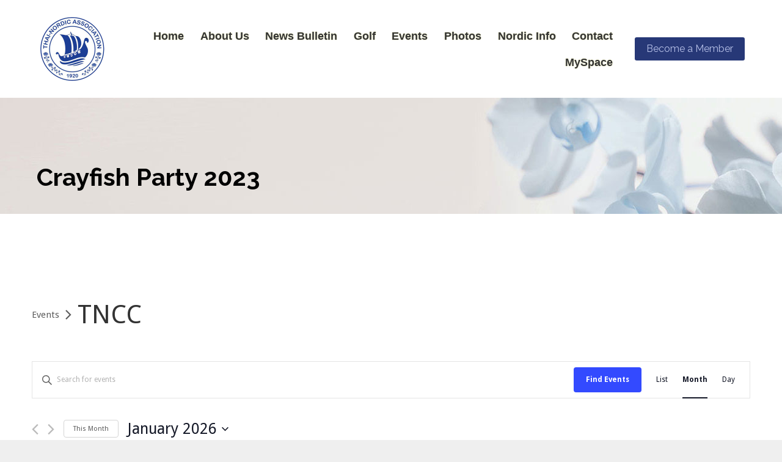

--- FILE ---
content_type: text/css
request_url: https://tna.or.th/wp-content/uploads/layerslider.custom.css?ver=6.1.6
body_size: -28
content:
/*
	You can type here custom CSS code, which will be loaded both on your admin and front-end pages.
	Please make sure to not override layout properties (positions and sizes), as they can interfere
	with the sliders built-in responsive functionality. Here are few example targets to help you get started:
*/

.ls-container { /* Slider container */

}

.ls-layers { /* Layers wrapper */ 

}

.ls-3d-box div { /* Sides of 3D transition objects */ 

}
.ls-v6 .ls-nav-prev { background: rgba(0,0,0,.2); border-radius: 0 !important; padding: 10px 5px !important; }
.ls-v6 .ls-nav-next { background: rgba(0,0,0,.2); border-radius: 0 !important; padding: 10px 5px !important; }

--- FILE ---
content_type: text/css
request_url: https://tna.or.th/wp-content/plugins/event-tickets/src/resources/css/tickets-v1.min.css?ver=5.5.9.1
body_size: 6829
content:
.accordion-header{background:none;border:0;box-sizing:border-box;color:inherit;cursor:pointer;font-size:12px;font-weight:700;padding:10px 20px;position:relative;text-align:left;width:100%}.accordion-header:before{background-color:#000;border-radius:100%;box-sizing:border-box;color:#fff;content:"\f132";font-family:dashicons;font-size:10px;font-weight:400;height:14px;left:0;line-height:17px;padding:0;padding-right:1px;position:absolute;text-align:center;top:12px;width:15px}.accordion-header:after{border-bottom:1px solid #ddd;content:"";position:absolute;right:0;top:50%;transform:translateY(-50%);width:80%}.accordion-header.is-active:before{content:"\f460";line-height:15px}.accordion-header:focus{outline:1px solid #5b9dd9}.accordion-header:hover{background:none}.tribe-tickets-editor-history:after{width:calc(100% - 80px)}.tribe_attendee_meta:after{width:calc(100% - 170px)}.tribe_advanced_meta:after{width:calc(100% - 105px)}.accordion-label:focus{outline:none}.accordion-content{display:none}.ticket_panel .accordion-content{margin:1em 0 2em}.accordion-content.is-active{display:block}.tribe-common-c-loader.tribe-tickets-loader__modal,.tribe-common-c-loader.tribe-tickets-loader__tickets-block{align-items:center;background:var(--tec-color-background-transparent);display:flex;height:100%;justify-content:center;left:0;padding:0;position:absolute;top:0;width:100%;z-index:var(--tec-z-index-spinner-container)}.tribe-common-c-loader.tribe-tickets-loader__modal{height:100vh;position:fixed;width:100vw}.event-tickets .tribe-common-c-loader{align-items:center;background:var(--tec-color-background-transparent);display:flex;height:100%;justify-content:center;left:0;padding:0;position:absolute;top:0;width:100%;z-index:var(--tec-z-index-spinner-container)}.event-tickets .tribe-tickets__notice,.tribe-common .tribe-tickets__notice{background-color:var(--tec-color-background-secondary);border-radius:var(--tec-border-radius-default);margin:var(--tec-spacer-4) 0;padding:var(--tec-spacer-3)}.event-tickets .tribe-tickets__notice>:last-child,.tribe-common .tribe-tickets__notice>:last-child{margin-bottom:0;padding-bottom:0}.event-tickets .tribe-tickets-notice__title,.tribe-common .tribe-tickets-notice__title{margin:0;position:relative}.event-tickets .tribe-tickets-notice__title:empty,.tribe-common .tribe-tickets-notice__title:empty{display:none}.event-tickets .tribe-tickets__notice--error,.tribe-common .tribe-tickets__notice--error{background-color:var(--tec-color-background-error);display:none;padding-left:50px;position:relative}.event-tickets .tribe-tickets__notice--error:before,.tribe-common .tribe-tickets__notice--error:before{background-image:url("data:image/svg+xml;charset=utf-8,%3Csvg xmlns='http://www.w3.org/2000/svg' width='18' height='18'%3E%3Cg fill='none' fill-rule='evenodd' transform='translate(1 1)'%3E%3Ccircle cx='8' cy='8' r='7.467' stroke='%23141827' stroke-linecap='round' stroke-linejoin='round' stroke-width='1.5'/%3E%3Ccircle cx='8' cy='11.733' r='1.067' fill='%23141827' fill-rule='nonzero'/%3E%3Cpath stroke='%23141827' stroke-linecap='round' stroke-linejoin='round' stroke-width='1.5' d='M8 3.733v4.8' fill='%23141827'/%3E%3C/g%3E%3C/svg%3E");background-size:contain;content:"";height:var(--tec-spacer-3);left:var(--tec-spacer-4);position:absolute;top:var(--tec-spacer-4);width:var(--tec-spacer-3)}.event-tickets .tribe-tickets__notice--barred,.tribe-common .tribe-tickets__notice--barred{background-color:var(--tec-color-background);border:var(--tec-spacer-0) solid var(--tec-color-border-secondary);border-bottom:0;border-radius:0;border-top:0;padding:0 var(--tec-spacer-2)}.event-tickets .tribe-tickets__notice--barred-left,.tribe-common .tribe-tickets__notice--barred-left{border-right:0;padding:0 0 0 var(--tec-spacer-2)}.event-tickets .tribe-tickets__notice--barred-right,.tribe-common .tribe-tickets__notice--barred-right{border-left:0;padding:0 var(--tec-spacer-2) 0 0}.event-tickets .tribe-tickets-svgicon{background-repeat:no-repeat;background-size:contain}.tooltipster-base.tribe-tickets-tooltip-theme{background-color:var(--tec-color-background);border:1px solid var(--tec-color-border-default);border-radius:var(--tec-border-radius-default);box-shadow:var(--tec-box-shadow-tooltip);height:auto!important;max-width:254px;padding:var(--tec-spacer-5)}.tooltipster-base.tribe-tickets-tooltip-theme .tooltipster-box{background-color:transparent;border:0;border-radius:0;box-shadow:none;margin:0}.tooltipster-base.tribe-tickets-tooltip-theme .tooltipster-box .tooltipster-content{color:var(--tec-color-text-primary);overflow:inherit;padding:0;word-break:break-word}.tooltipster-base.tribe-tickets-tooltip-theme .tooltipster-arrow{display:none}.tribe-common a.tribe-common-c-btn--small,.tribe-common button.tribe-common-c-btn--small,.tribe-common input[type=button].tribe-common-c-btn--small,.tribe-common input[type=submit].tribe-common-c-btn--small{background-color:var(--tec-color-accent-primary);padding:11px 14px;width:auto}.tribe-common a.tribe-common-c-btn-link,.tribe-common button.tribe-common-c-btn-link,.tribe-common input[type=button].tribe-common-c-btn-link,.tribe-common input[type=submit].tribe-common-c-btn-link{color:var(--tec-color-text-primary);font-family:var(--tec-font-family-sans-serif);font-size:var(--tec-font-size-2);line-height:var(--tec-line-height-3);font-weight:var(--tec-font-weight-regular);border:0;cursor:pointer;display:inline-block;height:auto;padding:0;text-decoration:none;width:auto;text-align:center;text-decoration:underline;transition:var(--tec-transition-color)}.tribe-common a.tribe-common-c-btn-link:focus,.tribe-common a.tribe-common-c-btn-link:hover,.tribe-common button.tribe-common-c-btn-link:focus,.tribe-common button.tribe-common-c-btn-link:hover,.tribe-common input[type=button].tribe-common-c-btn-link:focus,.tribe-common input[type=button].tribe-common-c-btn-link:hover,.tribe-common input[type=submit].tribe-common-c-btn-link:focus,.tribe-common input[type=submit].tribe-common-c-btn-link:hover{background-color:transparent}.tribe-common a.tribe-common-c-btn-link,.tribe-common button.tribe-common-c-btn-link,.tribe-common input[type=button].tribe-common-c-btn-link,.tribe-common input[type=submit].tribe-common-c-btn-link{background-color:transparent;color:var(--tec-color-accent-primary);padding:11px 20px;width:100%}.tribe-common a.tribe-common-c-btn-link:focus,.tribe-common a.tribe-common-c-btn-link:hover,.tribe-common button.tribe-common-c-btn-link:focus,.tribe-common button.tribe-common-c-btn-link:hover,.tribe-common input[type=button].tribe-common-c-btn-link:focus,.tribe-common input[type=button].tribe-common-c-btn-link:hover,.tribe-common input[type=submit].tribe-common-c-btn-link:focus,.tribe-common input[type=submit].tribe-common-c-btn-link:hover{color:var(--tec-color-accent-primary-hover)}.tribe-common a.tribe-common-c-btn-link:active,.tribe-common button.tribe-common-c-btn-link:active,.tribe-common input[type=button].tribe-common-c-btn-link:active,.tribe-common input[type=submit].tribe-common-c-btn-link:active{color:var(--tec-color-accent-primary-active)}.tribe-common a.tribe-common-c-btn-link:disabled,.tribe-common button.tribe-common-c-btn-link:disabled,.tribe-common input[type=button].tribe-common-c-btn-link:disabled,.tribe-common input[type=submit].tribe-common-c-btn-link:disabled{color:var(--tec-color-accent-primary-background)}.tribe-common.tribe-tickets{background-color:var(--tec-color-background);border-radius:var(--tec-border-radius-default);border:1px solid var(--tec-color-border-secondary);-moz-osx-font-smoothing:grayscale;-webkit-font-smoothing:antialiased;margin:var(--tec-spacer-5) 0;max-width:580px;padding:var(--tec-spacer-3) var(--tec-spacer-3) var(--tec-spacer-4);position:relative;width:100%}.tribe-common.tribe-tickets .tribe-tickets__notice--barred-left{display:none}#tribe-tickets__registration__form .tribe_horizontal_datepicker__container label,.tribe_horizontal_datepicker__container .tribe-field.tribe-tickets__item__attendee__field__birth,.tribe_horizontal_datepicker__container label{width:100%}.tribe_horizontal_datepicker__container .tribe_horizontal_datepicker{width:100%;min-width:80px;margin-top:var(--tec-spacer-1);margin-bottom:var(--tec-spacer-1)}.tribe_horizontal_datepicker__container .tribe_horizontal_datepicker:not(:last-child){margin-right:var(--tec-spacer-1)}.tribe_horizontal_datepicker__container .tribe_horizontal_datepicker select{border:1px solid var(--tec-form-color-border-secondary);border-radius:var(--tec-border-radius-default);width:100%}.tribe_horizontal_datepicker__container .tribe_horizontal_datepicker select:focus{border-color:var(--tec-color-accent-secondary-hover)}.tribe_horizontal_datepicker__container .tribe_horizontal_datepicker select.ticket-meta__has-error{border-color:var(--tec-color-icon-error)!important}.tribe_horizontal_datepicker__container .tribe_horizontal_datepicker select{color:var(--tec-color-text-primary);font-family:var(--tec-font-family-sans-serif);font-size:var(--tec-font-size-1);font-weight:var(--tec-font-weight-regular);line-height:var(--tec-line-height-0);appearance:none;background-color:var(--tec-color-background);background-image:url(../images/select.png);background-position:100%;background-repeat:no-repeat;background-size:33px 33px;height:auto;padding:10px}.tribe-theme-twentytwenty .tribe-common.tribe_horizontal_datepicker__field_group{background-color:transparent}.entry .entry-content .tribe-common .tribe-tickets__title,.tribe-common .tribe-tickets__title{color:var(--tec-color-text-primary);margin:0 0 var(--tec-spacer-1)}.entry .entry-content .tribe-common .tribe-tickets__notice--barred,.tribe-common .tribe-tickets__notice--barred{margin-bottom:var(--tec-spacer-3)}.entry .entry-content .tribe-common .tribe-tickets__item,.tribe-common .tribe-tickets__item{align-items:center;border-top:1px solid var(--tec-color-border-secondary);display:grid;grid-template-columns:10fr 1fr;grid-template-rows:auto;margin:0;padding:12px 0 16px}.entry .entry-content .tribe-common .tribe-tickets__item[data-available=false],.tribe-common .tribe-tickets__item[data-available=false]{opacity:.5}.entry .entry-content .tribe-common .tribe-tickets__item.show-optout,.tribe-common .tribe-tickets__item.show-optout{grid-template-columns:10fr 1fr;grid-template-rows:auto}.entry .entry-content .tribe-common .tribe-tickets__item--inactive+.tribe-tickets__item--inactive,.tribe-common .tribe-tickets__item--inactive+.tribe-tickets__item--inactive{display:none}.entry .entry-content .tribe-common .tribe-tickets__item__content__title,.tribe-common .tribe-tickets__item__content__title{align-self:end;grid-column:1;grid-row:1;line-height:1}.entry .entry-content .tribe-common .tribe-tickets__item__details__content,.tribe-common .tribe-tickets__item__details__content{color:var(--tec-color-text-secondary);display:none;grid-column:1;grid-row:3;line-height:1;margin:var(--tec-spacer-0) 0}.entry .entry-content .tribe-common .tribe-tickets__item__details__content.tribe__details--open,.tribe-common .tribe-tickets__item__details__content.tribe__details--open{display:block}.entry .entry-content .tribe-common .tribe-tickets__item__details__summary,.tribe-common .tribe-tickets__item__details__summary{color:var(--tec-color-text-secondary);display:grid;grid-column:2;grid-row:1;justify-content:flex-start;padding-left:var(--tec-spacer-0)}.entry .entry-content .tribe-common .tribe-tickets__item__details__summary--less,.entry .entry-content .tribe-common .tribe-tickets__item__details__summary--more,.tribe-common .tribe-tickets__item__details__summary--less,.tribe-common .tribe-tickets__item__details__summary--more{color:var(--tec-color-text-primary);font-family:var(--tec-font-family-sans-serif);font-size:var(--tec-font-size-1);font-weight:var(--tec-font-weight-regular);line-height:var(--tec-line-height-0);background-color:transparent;color:var(--tec-color-text-secondary);position:relative;white-space:nowrap}.entry .entry-content .tribe-common .tribe-tickets__item__details__summary--less:after,.entry .entry-content .tribe-common .tribe-tickets__item__details__summary--more:after,.tribe-common .tribe-tickets__item__details__summary--less:after,.tribe-common .tribe-tickets__item__details__summary--more:after{border:var(--tec-spacer-0) solid var(--tec-color-background-transparent);content:"";display:inline-block;margin-bottom:1px}.entry .entry-content .tribe-common .tribe-tickets__item__details__summary--more:after,.tribe-common .tribe-tickets__item__details__summary--more:after{border-bottom:0 none;border-top:var(--tec-spacer-0) solid var(--tec-color-text-secondary)}.entry .entry-content .tribe-common .tribe-tickets__item__details__summary--less,.tribe-common .tribe-tickets__item__details__summary--less{display:none}.entry .entry-content .tribe-common .tribe-tickets__item__details__summary--less:after,.tribe-common .tribe-tickets__item__details__summary--less:after{border-bottom:var(--tec-spacer-0) solid var(--tec-color-text-secondary);border-top:0 none}.entry .entry-content .tribe-common .tribe__details--open .tribe-tickets__item__details__summary--more,.tribe-common .tribe__details--open .tribe-tickets__item__details__summary--more{display:none!important;visibility:hidden}.entry .entry-content .tribe-common .tribe__details--open .tribe-tickets__item__details__summary--less,.tribe-common .tribe__details--open .tribe-tickets__item__details__summary--less{display:block}.entry .entry-content .tribe-common .tribe-tickets__item__extra,.tribe-common .tribe-tickets__item__extra{align-items:baseline;grid-row:2;grid-template-columns:min-content max-content auto}.entry .entry-content .tribe-common .tribe-tickets__item__extra.tribe-tickets__item__extra--price-suffix,.tribe-common .tribe-tickets__item__extra.tribe-tickets__item__extra--price-suffix{text-align:left;overflow:hidden}.entry .entry-content .tribe-common .tribe-tickets__item__extra__available,.tribe-common .tribe-tickets__item__extra__available{color:var(--tec-color-text-secondary)}.entry .entry-content .tribe-common .tribe-tickets__item__extra__price,.tribe-common .tribe-tickets__item__extra__price{overflow:hidden;text-overflow:ellipsis;white-space:nowrap}.entry .entry-content .tribe-common .tribe-tickets__item__extra__price .tribe-formatted-currency-wrap,.tribe-common .tribe-tickets__item__extra__price .tribe-formatted-currency-wrap{font-weight:var(--tec-font-weight-bold)}.entry .entry-content .tribe-common .tribe-tickets__item__extra__price .tribe-tickets__original_price,.tribe-common .tribe-tickets__item__extra__price .tribe-tickets__original_price{color:var(--tec-color-text-secondary);font-weight:var(--tec-font-weight-regular);text-decoration:line-through}.entry .entry-content .tribe-common .tribe-tickets__sale-price-suffix,.tribe-common .tribe-tickets__sale-price-suffix{color:var(--tec-color-text-secondary);font-weight:var(--tec-font-weight-regular)}.entry .entry-content .tribe-common .tribe-tickets__sale-price-suffix small,.tribe-common .tribe-tickets__sale-price-suffix small{font-size:100%}.entry .entry-content .tribe-common .tribe-tickets__item__extra__available+.tribe-tickets__item__details__summary,.tribe-common .tribe-tickets__item__extra__available+.tribe-tickets__item__details__summary{grid-column:3}.entry .entry-content .tribe-common .tribe-tickets__item__quantity,.tribe-common .tribe-tickets__item__quantity{align-self:flex-start;color:var(--tec-color-text-secondary);display:flex;flex:0 0 82px;grid-row:1/span 2;grid-column:3;justify-content:center}.entry .entry-content .tribe-common .tribe-tickets__item[data-available=false] .tribe-tickets__item__quantity,.tribe-common .tribe-tickets__item[data-available=false] .tribe-tickets__item__quantity{align-self:center}.entry .entry-content .tribe-common .tribe-tickets__item__quantity__add,.entry .entry-content .tribe-common .tribe-tickets__item__quantity__remove,.tribe-common .tribe-tickets__item__quantity__add,.tribe-common .tribe-tickets__item__quantity__remove{align-self:center;background-color:transparent;color:var(--tec-color-icon-secondary);display:inline-block;font-size:24px;font-weight:var(--tec-font-weight-regular);margin-bottom:var(--tec-spacer-0);width:12px}.entry .entry-content .tribe-common .tribe-tickets__item__quantity__add:focus,.entry .entry-content .tribe-common .tribe-tickets__item__quantity__add:hover,.entry .entry-content .tribe-common .tribe-tickets__item__quantity__remove:focus,.entry .entry-content .tribe-common .tribe-tickets__item__quantity__remove:hover,.tribe-common .tribe-tickets__item__quantity__add:focus,.tribe-common .tribe-tickets__item__quantity__add:hover,.tribe-common .tribe-tickets__item__quantity__remove:focus,.tribe-common .tribe-tickets__item__quantity__remove:hover{background-color:transparent;color:var(--tec-color-icon-primary)}.entry .entry-content .tribe-common .tribe-tickets__item__quantity__number,.tribe-common .tribe-tickets__item__quantity__number{appearance:none;align-items:center;background-color:transparent;border:none;cursor:pointer;color:var(--tec-color-icon-secondary);display:inline-flex;height:48px;justify-content:center;margin:0;outline:none;overflow:hidden;position:relative;width:40px}.entry .entry-content .tribe-common .tribe-tickets__item__quantity__unavailable,.tribe-common .tribe-tickets__item__quantity__unavailable{margin-left:var(--tec-spacer-1);white-space:nowrap}.entry .entry-content .tribe-common .tribe-tickets-quantity,.tribe-common .tribe-tickets-quantity{appearance:textfield;background:transparent;border:none;color:var(--tec-color-text-primary);padding:0;text-align:center;width:fit-content}.entry .entry-content .tribe-common .tribe-tickets-quantity::-webkit-inner-spin-button,.entry .entry-content .tribe-common .tribe-tickets-quantity::-webkit-outer-spin-button,.tribe-common .tribe-tickets-quantity::-webkit-inner-spin-button,.tribe-common .tribe-tickets-quantity::-webkit-outer-spin-button{-webkit-appearance:none}.entry .entry-content .tribe-common .tribe-tickets-quantity.tribe-tickets__item__quantity__number--active,.entry .entry-content .tribe-common .tribe-tickets-quantity:focus,.tribe-common .tribe-tickets-quantity.tribe-tickets__item__quantity__number--active,.tribe-common .tribe-tickets-quantity:focus{color:var(--tec-color-text-primary)}.entry .entry-content .tribe-common.event-tickets .tribe-common-form-control-checkbox__input,.entry .entry-content .tribe-common.event-tickets .tribe-common-form-control-radio__input,.entry .entry-content .tribe-common .tribe-ticket .tribe-common-form-control-checkbox__input,.entry .entry-content .tribe-common .tribe-ticket .tribe-common-form-control-radio__input,.entry .entry-content .tribe-common.tribe-tickets .tribe-common-form-control-checkbox__input,.entry .entry-content .tribe-common.tribe-tickets .tribe-common-form-control-radio__input,.tribe-common.event-tickets .tribe-common-form-control-checkbox__input,.tribe-common.event-tickets .tribe-common-form-control-radio__input,.tribe-common .tribe-ticket .tribe-common-form-control-checkbox__input,.tribe-common .tribe-ticket .tribe-common-form-control-radio__input,.tribe-common.tribe-tickets .tribe-common-form-control-checkbox__input,.tribe-common.tribe-tickets .tribe-common-form-control-radio__input{border-color:var(--tec-form-color-border-secondary);border-width:1px;margin-right:var(--tec-spacer-1)}.entry .entry-content .tribe-common.event-tickets .tribe-common-form-control-checkbox__input:active,.entry .entry-content .tribe-common.event-tickets .tribe-common-form-control-checkbox__input:hover,.entry .entry-content .tribe-common.event-tickets .tribe-common-form-control-radio__input:active,.entry .entry-content .tribe-common.event-tickets .tribe-common-form-control-radio__input:hover,.entry .entry-content .tribe-common .tribe-ticket .tribe-common-form-control-checkbox__input:active,.entry .entry-content .tribe-common .tribe-ticket .tribe-common-form-control-checkbox__input:hover,.entry .entry-content .tribe-common .tribe-ticket .tribe-common-form-control-radio__input:active,.entry .entry-content .tribe-common .tribe-ticket .tribe-common-form-control-radio__input:hover,.entry .entry-content .tribe-common.tribe-tickets .tribe-common-form-control-checkbox__input:active,.entry .entry-content .tribe-common.tribe-tickets .tribe-common-form-control-checkbox__input:hover,.entry .entry-content .tribe-common.tribe-tickets .tribe-common-form-control-radio__input:active,.entry .entry-content .tribe-common.tribe-tickets .tribe-common-form-control-radio__input:hover,.tribe-common.event-tickets .tribe-common-form-control-checkbox__input:active,.tribe-common.event-tickets .tribe-common-form-control-checkbox__input:hover,.tribe-common.event-tickets .tribe-common-form-control-radio__input:active,.tribe-common.event-tickets .tribe-common-form-control-radio__input:hover,.tribe-common .tribe-ticket .tribe-common-form-control-checkbox__input:active,.tribe-common .tribe-ticket .tribe-common-form-control-checkbox__input:hover,.tribe-common .tribe-ticket .tribe-common-form-control-radio__input:active,.tribe-common .tribe-ticket .tribe-common-form-control-radio__input:hover,.tribe-common.tribe-tickets .tribe-common-form-control-checkbox__input:active,.tribe-common.tribe-tickets .tribe-common-form-control-checkbox__input:hover,.tribe-common.tribe-tickets .tribe-common-form-control-radio__input:active,.tribe-common.tribe-tickets .tribe-common-form-control-radio__input:hover{border-color:var(--tec-form-color-border-secondary)}.entry .entry-content .tribe-common.event-tickets .tribe-common-form-control-checkbox__input:focus,.entry .entry-content .tribe-common.event-tickets .tribe-common-form-control-radio__input:focus,.entry .entry-content .tribe-common .tribe-ticket .tribe-common-form-control-checkbox__input:focus,.entry .entry-content .tribe-common .tribe-ticket .tribe-common-form-control-radio__input:focus,.entry .entry-content .tribe-common.tribe-tickets .tribe-common-form-control-checkbox__input:focus,.entry .entry-content .tribe-common.tribe-tickets .tribe-common-form-control-radio__input:focus,.tribe-common.event-tickets .tribe-common-form-control-checkbox__input:focus,.tribe-common.event-tickets .tribe-common-form-control-radio__input:focus,.tribe-common .tribe-ticket .tribe-common-form-control-checkbox__input:focus,.tribe-common .tribe-ticket .tribe-common-form-control-radio__input:focus,.tribe-common.tribe-tickets .tribe-common-form-control-checkbox__input:focus,.tribe-common.tribe-tickets .tribe-common-form-control-radio__input:focus{border-color:var(--tec-form-color-border-primary)}.entry .entry-content .tribe-common.event-tickets .tribe-common-form-control-checkbox__input:checked,.entry .entry-content .tribe-common.event-tickets .tribe-common-form-control-radio__input:checked,.entry .entry-content .tribe-common .tribe-ticket .tribe-common-form-control-checkbox__input:checked,.entry .entry-content .tribe-common .tribe-ticket .tribe-common-form-control-radio__input:checked,.entry .entry-content .tribe-common.tribe-tickets .tribe-common-form-control-checkbox__input:checked,.entry .entry-content .tribe-common.tribe-tickets .tribe-common-form-control-radio__input:checked,.tribe-common.event-tickets .tribe-common-form-control-checkbox__input:checked,.tribe-common.event-tickets .tribe-common-form-control-radio__input:checked,.tribe-common .tribe-ticket .tribe-common-form-control-checkbox__input:checked,.tribe-common .tribe-ticket .tribe-common-form-control-radio__input:checked,.tribe-common.tribe-tickets .tribe-common-form-control-checkbox__input:checked,.tribe-common.tribe-tickets .tribe-common-form-control-radio__input:checked{background-color:var(--tec-color-icon-focus);border-color:var(--tec-color-icon-focus)}.entry .entry-content .tribe-common.event-tickets .tribe-common-form-control-checkbox__input.ticket-meta__has-error,.entry .entry-content .tribe-common.event-tickets .tribe-common-form-control-radio__input.ticket-meta__has-error,.entry .entry-content .tribe-common .tribe-ticket .tribe-common-form-control-checkbox__input.ticket-meta__has-error,.entry .entry-content .tribe-common .tribe-ticket .tribe-common-form-control-radio__input.ticket-meta__has-error,.entry .entry-content .tribe-common.tribe-tickets .tribe-common-form-control-checkbox__input.ticket-meta__has-error,.entry .entry-content .tribe-common.tribe-tickets .tribe-common-form-control-radio__input.ticket-meta__has-error,.tribe-common.event-tickets .tribe-common-form-control-checkbox__input.ticket-meta__has-error,.tribe-common.event-tickets .tribe-common-form-control-radio__input.ticket-meta__has-error,.tribe-common .tribe-ticket .tribe-common-form-control-checkbox__input.ticket-meta__has-error,.tribe-common .tribe-ticket .tribe-common-form-control-radio__input.ticket-meta__has-error,.tribe-common.tribe-tickets .tribe-common-form-control-checkbox__input.ticket-meta__has-error,.tribe-common.tribe-tickets .tribe-common-form-control-radio__input.ticket-meta__has-error{border-color:var(--tec-color-icon-error)!important}.entry .entry-content .tribe-common.event-tickets .tribe-common-form-control-checkbox__input,.entry .entry-content .tribe-common .tribe-ticket .tribe-common-form-control-checkbox__input,.entry .entry-content .tribe-common.tribe-tickets .tribe-common-form-control-checkbox__input,.tribe-common.event-tickets .tribe-common-form-control-checkbox__input,.tribe-common .tribe-ticket .tribe-common-form-control-checkbox__input,.tribe-common.tribe-tickets .tribe-common-form-control-checkbox__input{border-radius:var(--tec-border-radius-default)}.entry .entry-content .tribe-common.event-tickets .tribe-common-form-control-checkbox__label,.entry .entry-content .tribe-common .tribe-ticket .tribe-common-form-control-checkbox__label,.entry .entry-content .tribe-common.tribe-tickets .tribe-common-form-control-checkbox__label,.tribe-common.event-tickets .tribe-common-form-control-checkbox__label,.tribe-common .tribe-ticket .tribe-common-form-control-checkbox__label,.tribe-common.tribe-tickets .tribe-common-form-control-checkbox__label{margin-left:0}.entry .entry-content .tribe-common .tribe-tickets-attendees-list-optout--wrapper,.tribe-common .tribe-tickets-attendees-list-optout--wrapper{display:none;grid-column:1/span all;grid-row:4}.entry .entry-content .tribe-common .tribe-tickets-attendees-list-optout--wrapper label,.tribe-common .tribe-tickets-attendees-list-optout--wrapper label{font-size:var(--tec-font-size-1)}.entry .entry-content .tribe-common .tribe-tickets__item.show-optout .tribe-tickets-attendees-list-optout--wrapper,.tribe-common .tribe-tickets__item.show-optout .tribe-tickets-attendees-list-optout--wrapper{display:block}.entry .entry-content .tribe-common .tribe-tickets__footer,.tribe-common .tribe-tickets__footer{align-items:baseline;border-top:1px solid var(--tec-color-border-secondary);padding:var(--tec-spacer-4) 0 0;display:flex;flex-flow:row nowrap;justify-content:flex-end}.entry .entry-content .tribe-common .tribe-tickets__footer__quantity,.entry .entry-content .tribe-common .tribe-tickets__footer__total,.tribe-common .tribe-tickets__footer__quantity,.tribe-common .tribe-tickets__footer__total{color:var(--tec-color-text-secondary);display:none;text-align:center}.entry .entry-content .tribe-common .tribe-modal__content .tribe-tickets__footer__quantity,.entry .entry-content .tribe-common .tribe-modal__content .tribe-tickets__footer__total,.entry .entry-content .tribe-common .tribe-tickets__footer--active .tribe-tickets__footer__quantity,.entry .entry-content .tribe-common .tribe-tickets__footer--active .tribe-tickets__footer__total,.tribe-common .tribe-modal__content .tribe-tickets__footer__quantity,.tribe-common .tribe-modal__content .tribe-tickets__footer__total,.tribe-common .tribe-tickets__footer--active .tribe-tickets__footer__quantity,.tribe-common .tribe-tickets__footer--active .tribe-tickets__footer__total{display:block}.entry .entry-content .tribe-common .tribe-tickets__footer__total,.tribe-common .tribe-tickets__footer__total{margin-left:var(--tec-spacer-1)}.entry .entry-content .tribe-common .tribe-tickets__footer__quantity__number,.entry .entry-content .tribe-common .tribe-tickets__footer__total__number,.entry .entry-content .tribe-common .tribe-tickets__footer__total__wrap,.tribe-common .tribe-tickets__footer__quantity__number,.tribe-common .tribe-tickets__footer__total__number,.tribe-common .tribe-tickets__footer__total__wrap{color:var(--tec-color-text-primary);font-weight:var(--tec-font-weight-bold)}.entry .entry-content .tribe-common .tribe-tickets__attendee__fields__footer_checkout-button,.entry .entry-content .tribe-common .tribe-tickets__buy,.tribe-common .tribe-tickets__attendee__fields__footer_checkout-button,.tribe-common .tribe-tickets__buy{color:var(--tec-color-text-primary);font-family:var(--tec-font-family-sans-serif);font-size:var(--tec-font-size-2);line-height:var(--tec-line-height-3);font-weight:var(--tec-font-weight-regular);font-weight:var(--tec-font-weight-bold);border:0;cursor:pointer;display:inline-block;height:auto;padding:0;text-decoration:none;width:auto;border-radius:var(--tec-border-radius-default);color:var(--tec-color-background);text-align:center;transition:var(--tec-transition-background-color);margin:0}.entry .entry-content .tribe-common .tribe-tickets__attendee__fields__footer_checkout-button.tribe-common-c-btn,.entry .entry-content .tribe-common .tribe-tickets__buy.tribe-common-c-btn,.tribe-common .tribe-tickets__attendee__fields__footer_checkout-button.tribe-common-c-btn,.tribe-common .tribe-tickets__buy.tribe-common-c-btn{white-space:nowrap;margin-left:auto}.entry .entry-content .tribe-common .tribe-tickets__attendee__fields__footer_checkout-button.tribe-common-c-btn:focus,.entry .entry-content .tribe-common .tribe-tickets__attendee__fields__footer_checkout-button.tribe-common-c-btn:hover,.entry .entry-content .tribe-common .tribe-tickets__buy.tribe-common-c-btn:focus,.entry .entry-content .tribe-common .tribe-tickets__buy.tribe-common-c-btn:hover,.tribe-common .tribe-tickets__attendee__fields__footer_checkout-button.tribe-common-c-btn:focus,.tribe-common .tribe-tickets__attendee__fields__footer_checkout-button.tribe-common-c-btn:hover,.tribe-common .tribe-tickets__buy.tribe-common-c-btn:focus,.tribe-common .tribe-tickets__buy.tribe-common-c-btn:hover{background-color:var(--tec-color-accent-primary-hover)}.entry .entry-content .tribe-common .tribe-tickets__attendee__fields__footer_checkout-button.tribe-common-c-btn:active,.entry .entry-content .tribe-common .tribe-tickets__buy.tribe-common-c-btn:active,.tribe-common .tribe-tickets__attendee__fields__footer_checkout-button.tribe-common-c-btn:active,.tribe-common .tribe-tickets__buy.tribe-common-c-btn:active{background-color:var(--tec-color-accent-primary-active)}.entry .entry-content .tribe-common .tribe-tickets__attendee__fields__footer_checkout-button.tribe-common-c-btn:disabled,.entry .entry-content .tribe-common .tribe-tickets__buy.tribe-common-c-btn:disabled,.tribe-common .tribe-tickets__attendee__fields__footer_checkout-button.tribe-common-c-btn:disabled,.tribe-common .tribe-tickets__buy.tribe-common-c-btn:disabled{background-color:var(--tec-color-accent-primary);cursor:not-allowed}.entry .entry-content .tribe-common .tribe-tickets__item__disabled *,.entry .entry-content .tribe-common .tribe-tickets__item__disabled .tribe-tickets__item__quantity,.entry .entry-content .tribe-common .tribe-tickets__item__disabled .tribe-tickets__item__quantity__add,.entry .entry-content .tribe-common .tribe-tickets__item__disabled .tribe-tickets__item__quantity__number .tribe-tickets-quantity,.entry .entry-content .tribe-common .tribe-tickets__item__disabled .tribe-tickets__item__quantity__remove,.tribe-common .tribe-tickets__item__disabled *,.tribe-common .tribe-tickets__item__disabled .tribe-tickets__item__quantity,.tribe-common .tribe-tickets__item__disabled .tribe-tickets__item__quantity__add,.tribe-common .tribe-tickets__item__disabled .tribe-tickets__item__quantity__number .tribe-tickets-quantity,.tribe-common .tribe-tickets__item__disabled .tribe-tickets__item__quantity__remove{color:var(--tec-color-text-disabled);color:var(--tec-color-scroll-bar)}.entry .entry-content .tribe-common .tribe-tickets__item__attendee__fields,.tribe-common .tribe-tickets__item__attendee__fields{margin-top:var(--tec-spacer-5)}.entry .entry-content .tribe-common .tribe-tickets__item__attendee__fields .tribe-tickets__item__attendee__fields__title,.tribe-common .tribe-tickets__item__attendee__fields .tribe-tickets__item__attendee__fields__title{margin-bottom:var(--tec-spacer-4)}.entry .entry-content .tribe-common .tribe-tickets__item__attendee__fields .tribe-ticket,.tribe-common .tribe-tickets__item__attendee__fields .tribe-ticket{border:solid var(--tec-color-border-secondary);border-width:1px 1px 1px 4px;clear:both;padding:var(--tec-spacer-3);position:relative}.entry .entry-content .tribe-common .tribe-tickets__item__attendee__fields .tribe-ticket:after,.entry .entry-content .tribe-common .tribe-tickets__item__attendee__fields .tribe-ticket:before,.tribe-common .tribe-tickets__item__attendee__fields .tribe-ticket:after,.tribe-common .tribe-tickets__item__attendee__fields .tribe-ticket:before{background:var(--tec-color-border-secondary);content:"";display:block;height:var(--tec-spacer-0);left:calc(var(--tec-spacer-0)*-1);position:absolute;width:var(--tec-spacer-0)}.entry .entry-content .tribe-common .tribe-tickets__item__attendee__fields .tribe-ticket:after,.tribe-common .tribe-tickets__item__attendee__fields .tribe-ticket:after{bottom:-1px}.entry .entry-content .tribe-common .tribe-tickets__item__attendee__fields .tribe-ticket:before,.tribe-common .tribe-tickets__item__attendee__fields .tribe-ticket:before{top:-1px}.entry .entry-content .tribe-common .tribe-tickets__item__attendee__fields .tribe-ticket.tribe-ticket-item__has-focus,.tribe-common .tribe-tickets__item__attendee__fields .tribe-ticket.tribe-ticket-item__has-focus{border-left-color:var(--tec-color-icon-focus)}.entry .entry-content .tribe-common .tribe-tickets__item__attendee__fields .tribe-ticket.tribe-ticket-item__has-focus:after,.entry .entry-content .tribe-common .tribe-tickets__item__attendee__fields .tribe-ticket.tribe-ticket-item__has-focus:before,.tribe-common .tribe-tickets__item__attendee__fields .tribe-ticket.tribe-ticket-item__has-focus:after,.tribe-common .tribe-tickets__item__attendee__fields .tribe-ticket.tribe-ticket-item__has-focus:before{background:var(--tec-color-icon-focus)}.entry .entry-content .tribe-common .tribe-tickets__item__attendee__fields .tribe-ticket.tribe-ticket-item__has-error,.tribe-common .tribe-tickets__item__attendee__fields .tribe-ticket.tribe-ticket-item__has-error{border-left-color:var(--tec-color-icon-error)!important}.entry .entry-content .tribe-common .tribe-tickets__item__attendee__fields .tribe-ticket.tribe-ticket-item__has-error:after,.entry .entry-content .tribe-common .tribe-tickets__item__attendee__fields .tribe-ticket.tribe-ticket-item__has-error:before,.tribe-common .tribe-tickets__item__attendee__fields .tribe-ticket.tribe-ticket-item__has-error:after,.tribe-common .tribe-tickets__item__attendee__fields .tribe-ticket.tribe-ticket-item__has-error:before{background:var(--tec-color-icon-error)!important}.entry .entry-content .tribe-common .tribe-tickets__item__attendee__fields .tribe-ticket+.tribe-ticket,.tribe-common .tribe-tickets__item__attendee__fields .tribe-ticket+.tribe-ticket{margin-top:var(--tec-spacer-3)}.entry .entry-content .tribe-common .tribe-tickets__item__attendee__fields .tribe-field,.tribe-common .tribe-tickets__item__attendee__fields .tribe-field{display:flex;flex-flow:column nowrap;margin-bottom:var(--tec-spacer-3)}.entry .entry-content .tribe-common .tribe-tickets__item__attendee__fields .tribe-field:last-child,.tribe-common .tribe-tickets__item__attendee__fields .tribe-field:last-child{margin-bottom:0}.entry .entry-content .tribe-common .tribe-tickets__item__attendee__fields .tribe-tickets-meta-fieldset,.tribe-common .tribe-tickets__item__attendee__fields .tribe-tickets-meta-fieldset{border:0;display:flex;flex-flow:row nowrap;padding:0}.entry .entry-content .tribe-common .tribe-tickets__item__attendee__fields .tribe-tickets-meta-fieldset__checkbox-radio,.tribe-common .tribe-tickets__item__attendee__fields .tribe-tickets-meta-fieldset__checkbox-radio{flex-flow:column nowrap}.entry .entry-content .tribe-common .tribe-tickets__item__attendee__fields .tribe-tickets-meta-required header:first-child:after,.entry .entry-content .tribe-common .tribe-tickets__item__attendee__fields .tribe-tickets-meta-required label:first-child:after,.tribe-common .tribe-tickets__item__attendee__fields .tribe-tickets-meta-required header:first-child:after,.tribe-common .tribe-tickets__item__attendee__fields .tribe-tickets-meta-required label:first-child:after{content:""}.entry .entry-content .tribe-common .tribe-tickets__item__attendee__fields .tribe-required,.tribe-common .tribe-tickets__item__attendee__fields .tribe-required{color:red;margin-left:var(--tec-spacer-0)}.entry .entry-content .tribe-common .tribe-tickets__item__attendee__fields .tribe-tickets-meta-label,.entry .entry-content .tribe-common .tribe-tickets__item__attendee__fields label,.tribe-common .tribe-tickets__item__attendee__fields .tribe-tickets-meta-label,.tribe-common .tribe-tickets__item__attendee__fields label{color:var(--tec-color-text-primary);display:block;font-weight:var(--tec-font-weight-regular);margin-bottom:var(--tec-spacer-0);width:134px}.entry .entry-content .tribe-common .tribe-tickets__item__attendee__fields .tribe-tickets-meta-label.tribe-tickets-meta-field-header,.entry .entry-content .tribe-common .tribe-tickets__item__attendee__fields label.tribe-tickets-meta-field-header,.tribe-common .tribe-tickets__item__attendee__fields .tribe-tickets-meta-label.tribe-tickets-meta-field-header,.tribe-common .tribe-tickets__item__attendee__fields label.tribe-tickets-meta-field-header{cursor:pointer;display:inline-block;margin-bottom:0;margin-right:var(--tec-spacer-4)}.entry .entry-content .tribe-common .tribe-tickets__item__attendee__fields input[type=color],.entry .entry-content .tribe-common .tribe-tickets__item__attendee__fields input[type=date],.entry .entry-content .tribe-common .tribe-tickets__item__attendee__fields input[type=datetime-local],.entry .entry-content .tribe-common .tribe-tickets__item__attendee__fields input[type=datetime],.entry .entry-content .tribe-common .tribe-tickets__item__attendee__fields input[type=email],.entry .entry-content .tribe-common .tribe-tickets__item__attendee__fields input[type=month],.entry .entry-content .tribe-common .tribe-tickets__item__attendee__fields input[type=number],.entry .entry-content .tribe-common .tribe-tickets__item__attendee__fields input[type=password],.entry .entry-content .tribe-common .tribe-tickets__item__attendee__fields input[type=range],.entry .entry-content .tribe-common .tribe-tickets__item__attendee__fields input[type=search],.entry .entry-content .tribe-common .tribe-tickets__item__attendee__fields input[type=tel],.entry .entry-content .tribe-common .tribe-tickets__item__attendee__fields input[type=text],.entry .entry-content .tribe-common .tribe-tickets__item__attendee__fields input[type=time],.entry .entry-content .tribe-common .tribe-tickets__item__attendee__fields input[type=url],.entry .entry-content .tribe-common .tribe-tickets__item__attendee__fields input[type=week],.entry .entry-content .tribe-common .tribe-tickets__item__attendee__fields select,.entry .entry-content .tribe-common .tribe-tickets__item__attendee__fields textarea,.tribe-common .tribe-tickets__item__attendee__fields input[type=color],.tribe-common .tribe-tickets__item__attendee__fields input[type=date],.tribe-common .tribe-tickets__item__attendee__fields input[type=datetime-local],.tribe-common .tribe-tickets__item__attendee__fields input[type=datetime],.tribe-common .tribe-tickets__item__attendee__fields input[type=email],.tribe-common .tribe-tickets__item__attendee__fields input[type=month],.tribe-common .tribe-tickets__item__attendee__fields input[type=number],.tribe-common .tribe-tickets__item__attendee__fields input[type=password],.tribe-common .tribe-tickets__item__attendee__fields input[type=range],.tribe-common .tribe-tickets__item__attendee__fields input[type=search],.tribe-common .tribe-tickets__item__attendee__fields input[type=tel],.tribe-common .tribe-tickets__item__attendee__fields input[type=text],.tribe-common .tribe-tickets__item__attendee__fields input[type=time],.tribe-common .tribe-tickets__item__attendee__fields input[type=url],.tribe-common .tribe-tickets__item__attendee__fields input[type=week],.tribe-common .tribe-tickets__item__attendee__fields select,.tribe-common .tribe-tickets__item__attendee__fields textarea{border:1px solid var(--tec-form-color-border-secondary);border-radius:var(--tec-border-radius-default);width:100%}.entry .entry-content .tribe-common .tribe-tickets__item__attendee__fields input[type=color]:focus,.entry .entry-content .tribe-common .tribe-tickets__item__attendee__fields input[type=date]:focus,.entry .entry-content .tribe-common .tribe-tickets__item__attendee__fields input[type=datetime-local]:focus,.entry .entry-content .tribe-common .tribe-tickets__item__attendee__fields input[type=datetime]:focus,.entry .entry-content .tribe-common .tribe-tickets__item__attendee__fields input[type=email]:focus,.entry .entry-content .tribe-common .tribe-tickets__item__attendee__fields input[type=month]:focus,.entry .entry-content .tribe-common .tribe-tickets__item__attendee__fields input[type=number]:focus,.entry .entry-content .tribe-common .tribe-tickets__item__attendee__fields input[type=password]:focus,.entry .entry-content .tribe-common .tribe-tickets__item__attendee__fields input[type=range]:focus,.entry .entry-content .tribe-common .tribe-tickets__item__attendee__fields input[type=search]:focus,.entry .entry-content .tribe-common .tribe-tickets__item__attendee__fields input[type=tel]:focus,.entry .entry-content .tribe-common .tribe-tickets__item__attendee__fields input[type=text]:focus,.entry .entry-content .tribe-common .tribe-tickets__item__attendee__fields input[type=time]:focus,.entry .entry-content .tribe-common .tribe-tickets__item__attendee__fields input[type=url]:focus,.entry .entry-content .tribe-common .tribe-tickets__item__attendee__fields input[type=week]:focus,.entry .entry-content .tribe-common .tribe-tickets__item__attendee__fields select:focus,.entry .entry-content .tribe-common .tribe-tickets__item__attendee__fields textarea:focus,.tribe-common .tribe-tickets__item__attendee__fields input[type=color]:focus,.tribe-common .tribe-tickets__item__attendee__fields input[type=date]:focus,.tribe-common .tribe-tickets__item__attendee__fields input[type=datetime-local]:focus,.tribe-common .tribe-tickets__item__attendee__fields input[type=datetime]:focus,.tribe-common .tribe-tickets__item__attendee__fields input[type=email]:focus,.tribe-common .tribe-tickets__item__attendee__fields input[type=month]:focus,.tribe-common .tribe-tickets__item__attendee__fields input[type=number]:focus,.tribe-common .tribe-tickets__item__attendee__fields input[type=password]:focus,.tribe-common .tribe-tickets__item__attendee__fields input[type=range]:focus,.tribe-common .tribe-tickets__item__attendee__fields input[type=search]:focus,.tribe-common .tribe-tickets__item__attendee__fields input[type=tel]:focus,.tribe-common .tribe-tickets__item__attendee__fields input[type=text]:focus,.tribe-common .tribe-tickets__item__attendee__fields input[type=time]:focus,.tribe-common .tribe-tickets__item__attendee__fields input[type=url]:focus,.tribe-common .tribe-tickets__item__attendee__fields input[type=week]:focus,.tribe-common .tribe-tickets__item__attendee__fields select:focus,.tribe-common .tribe-tickets__item__attendee__fields textarea:focus{border-color:var(--tec-color-accent-secondary-hover)}.entry .entry-content .tribe-common .tribe-tickets__item__attendee__fields input[type=color].ticket-meta__has-error,.entry .entry-content .tribe-common .tribe-tickets__item__attendee__fields input[type=date].ticket-meta__has-error,.entry .entry-content .tribe-common .tribe-tickets__item__attendee__fields input[type=datetime-local].ticket-meta__has-error,.entry .entry-content .tribe-common .tribe-tickets__item__attendee__fields input[type=datetime].ticket-meta__has-error,.entry .entry-content .tribe-common .tribe-tickets__item__attendee__fields input[type=email].ticket-meta__has-error,.entry .entry-content .tribe-common .tribe-tickets__item__attendee__fields input[type=month].ticket-meta__has-error,.entry .entry-content .tribe-common .tribe-tickets__item__attendee__fields input[type=number].ticket-meta__has-error,.entry .entry-content .tribe-common .tribe-tickets__item__attendee__fields input[type=password].ticket-meta__has-error,.entry .entry-content .tribe-common .tribe-tickets__item__attendee__fields input[type=range].ticket-meta__has-error,.entry .entry-content .tribe-common .tribe-tickets__item__attendee__fields input[type=search].ticket-meta__has-error,.entry .entry-content .tribe-common .tribe-tickets__item__attendee__fields input[type=tel].ticket-meta__has-error,.entry .entry-content .tribe-common .tribe-tickets__item__attendee__fields input[type=text].ticket-meta__has-error,.entry .entry-content .tribe-common .tribe-tickets__item__attendee__fields input[type=time].ticket-meta__has-error,.entry .entry-content .tribe-common .tribe-tickets__item__attendee__fields input[type=url].ticket-meta__has-error,.entry .entry-content .tribe-common .tribe-tickets__item__attendee__fields input[type=week].ticket-meta__has-error,.entry .entry-content .tribe-common .tribe-tickets__item__attendee__fields select.ticket-meta__has-error,.entry .entry-content .tribe-common .tribe-tickets__item__attendee__fields textarea.ticket-meta__has-error,.tribe-common .tribe-tickets__item__attendee__fields input[type=color].ticket-meta__has-error,.tribe-common .tribe-tickets__item__attendee__fields input[type=date].ticket-meta__has-error,.tribe-common .tribe-tickets__item__attendee__fields input[type=datetime-local].ticket-meta__has-error,.tribe-common .tribe-tickets__item__attendee__fields input[type=datetime].ticket-meta__has-error,.tribe-common .tribe-tickets__item__attendee__fields input[type=email].ticket-meta__has-error,.tribe-common .tribe-tickets__item__attendee__fields input[type=month].ticket-meta__has-error,.tribe-common .tribe-tickets__item__attendee__fields input[type=number].ticket-meta__has-error,.tribe-common .tribe-tickets__item__attendee__fields input[type=password].ticket-meta__has-error,.tribe-common .tribe-tickets__item__attendee__fields input[type=range].ticket-meta__has-error,.tribe-common .tribe-tickets__item__attendee__fields input[type=search].ticket-meta__has-error,.tribe-common .tribe-tickets__item__attendee__fields input[type=tel].ticket-meta__has-error,.tribe-common .tribe-tickets__item__attendee__fields input[type=text].ticket-meta__has-error,.tribe-common .tribe-tickets__item__attendee__fields input[type=time].ticket-meta__has-error,.tribe-common .tribe-tickets__item__attendee__fields input[type=url].ticket-meta__has-error,.tribe-common .tribe-tickets__item__attendee__fields input[type=week].ticket-meta__has-error,.tribe-common .tribe-tickets__item__attendee__fields select.ticket-meta__has-error,.tribe-common .tribe-tickets__item__attendee__fields textarea.ticket-meta__has-error{border-color:var(--tec-color-icon-error)!important}.entry .entry-content .tribe-common .tribe-tickets__item__attendee__fields select,.tribe-common .tribe-tickets__item__attendee__fields select{color:var(--tec-color-text-primary);font-family:var(--tec-font-family-sans-serif);font-size:var(--tec-font-size-1);font-weight:var(--tec-font-weight-regular);line-height:var(--tec-line-height-0);appearance:none;background-color:var(--tec-color-background);background-image:url(../images/select.png);background-position:100%;background-repeat:no-repeat;background-size:33px 33px;height:auto;padding:.7em}.entry .entry-content .tribe-common .tribe-tickets__item__attendee__fields .tribe-options,.tribe-common .tribe-tickets__item__attendee__fields .tribe-options{overflow:hidden;width:100%}.entry .entry-content .tribe-common .tribe-tickets__item__attendee__fields .tribe-common-form-control-checkbox-radio-group>*,.tribe-common .tribe-tickets__item__attendee__fields .tribe-common-form-control-checkbox-radio-group>*{margin-bottom:var(--tec-spacer-0)}.entry .entry-content .tribe-common .tribe-tickets__item__attendee__fields .tribe-common-form-control-checkbox-radio-group .tribe-tickets-meta-label,.entry .entry-content .tribe-common .tribe-tickets__item__attendee__fields .tribe-common-form-control-checkbox-radio-group label,.tribe-common .tribe-tickets__item__attendee__fields .tribe-common-form-control-checkbox-radio-group .tribe-tickets-meta-label,.tribe-common .tribe-tickets__item__attendee__fields .tribe-common-form-control-checkbox-radio-group label{margin-bottom:0;display:inherit;margin-left:0}.entry .entry-content .tribe-common .tribe-tickets__item__attendee__fields .tribe-common-form-control-text__input,.tribe-common .tribe-tickets__item__attendee__fields .tribe-common-form-control-text__input{padding:var(--tec-spacer-1) var(--tec-spacer-3)}.entry .entry-content .tribe-common .tribe-tickets__item__attendee__fields .tribe-tickets__item__attendee__fields__error,.tribe-common .tribe-tickets__item__attendee__fields .tribe-tickets__item__attendee__fields__error{color:red;display:none;padding:30px 0 0}.entry .entry-content .tribe-common .tribe-tickets__item__attendee__fields .tribe-tickets__item__attendee__fields__success,.tribe-common .tribe-tickets__item__attendee__fields .tribe-tickets__item__attendee__fields__success{color:#19d900;display:none;padding:30px 0 0}.entry .entry-content .tribe-common .tribe-tickets__item__attendee__fields .tribe-tickets__item__attendee__fields__loader,.tribe-common .tribe-tickets__item__attendee__fields .tribe-tickets__item__attendee__fields__loader{background:var(--tec-color-background-transparent);display:none;height:100%;left:0;position:absolute;top:0;width:100%;z-index:99}.entry .entry-content .tribe-common .tribe-tickets__item__attendee__fields .tribe-tickets__item__attendee__fields__loader svg,.tribe-common .tribe-tickets__item__attendee__fields .tribe-tickets__item__attendee__fields__loader svg{left:50%;max-width:70px;position:absolute;transform:translateX(-50%);top:35%}.entry .entry-content .tribe-common .tribe-tickets__item__attendee__fields .tribe-tickets__item__attendee__fields__container,.tribe-common .tribe-tickets__item__attendee__fields .tribe-tickets__item__attendee__fields__container{display:none}.entry .entry-content .tribe-common .tribe-tickets__item__attendee__fields .tribe-tickets__item__attendee__fields__container.tribe-tickets--has-tickets,.tribe-common .tribe-tickets__item__attendee__fields .tribe-tickets__item__attendee__fields__container.tribe-tickets--has-tickets{display:block;margin-bottom:var(--tec-spacer-3)}.entry .entry-content .tribe-common .tribe-tickets__item__attendee__fields .tribe-tickets__item__attendee__fields__container+.tribe-tickets__item__attendee__fields__container,.tribe-common .tribe-tickets__item__attendee__fields .tribe-tickets__item__attendee__fields__container+.tribe-tickets__item__attendee__fields__container{margin-top:var(--tec-spacer-5)}.entry .entry-content .tribe-common .tribe-tickets__item__attendee__fields .tribe-tickets__button--next,.tribe-common .tribe-tickets__item__attendee__fields .tribe-tickets__button--next{align-items:center;border:1px solid var(--tec-color-border-secondary);background-color:var(--tec-color-accent-primary);color:var(--tec-color-background);display:inline-flex;justify-content:center;min-height:54px;max-width:100%}.entry .entry-content .tribe-common .tribe-tickets__item__attendee__fields .tribe-tickets__button--next:hover,.tribe-common .tribe-tickets__item__attendee__fields .tribe-tickets__button--next:hover{color:var(--tec-color-background)}.entry .entry-content .tribe-common .tribe-tickets__item__attendee__fields .tribe-tickets__item__attendee__fields__footer,.tribe-common .tribe-tickets__item__attendee__fields .tribe-tickets__item__attendee__fields__footer{align-items:center;display:flex;justify-content:flex-end}.entry .entry-content .tribe-common .tribe-tickets__item__attendee__fields .tribe-tickets__item__attendee__fields__footer__divider,.tribe-common .tribe-tickets__item__attendee__fields .tribe-tickets__item__attendee__fields__footer__divider{color:var(--tec-color-text-secondary);font-family:var(--tec-font-family-sans-serif);margin-right:var(--tec-spacer-4)}.entry .entry-content .tribe-common .tribe-tickets__item__attendee__fields .tribe-tickets__item__attendee__fields__footer_submit,.tribe-common .tribe-tickets__item__attendee__fields .tribe-tickets__item__attendee__fields__footer_submit{padding:11px 13px;white-space:nowrap}.entry .entry-content .tribe-common .tribe-tickets__registration,.tribe-common .tribe-tickets__registration{border:1px solid var(--tec-color-border-secondary)}.entry .entry-content .tribe-common .tribe-tickets__registration__title h2,.tribe-common .tribe-tickets__registration__title h2{color:var(--tec-color-text-primary)}.entry .entry-content .tribe-common .tribe-tickets__registration__description,.tribe-common .tribe-tickets__registration__description{margin-top:10px}.entry .entry-content .tribe-common .tribe-tickets__registration__tickets__item,.tribe-common .tribe-tickets__registration__tickets__item{border-bottom:1px solid var(--tec-color-border-secondary);display:flex;flex-wrap:wrap;align-items:center;justify-content:center}.entry .entry-content .tribe-common .tribe-tickets__registration__tickets__item:last-child,.tribe-common .tribe-tickets__registration__tickets__item:last-child{border:none}.entry .entry-content .tribe-common .tribe-tickets__registration__tickets__item__icon,.tribe-common .tribe-tickets__registration__tickets__item__icon{flex:0 1 50px}.entry .entry-content .tribe-common .tribe-tickets__registration__tickets__item__icon svg,.tribe-common .tribe-tickets__registration__tickets__item__icon svg{max-width:45px}.entry .entry-content .tribe-common .tribe-tickets__registration__tickets__item__quantity,.tribe-common .tribe-tickets__registration__tickets__item__quantity{flex:0 1 20px}.entry .entry-content .tribe-common .tribe-tickets__registration__tickets__item__title,.tribe-common .tribe-tickets__registration__tickets__item__title{flex:10 5 230px}.entry .entry-content .tribe-common .tribe-tickets__registration__tickets__item__price,.tribe-common .tribe-tickets__registration__tickets__item__price{flex:0 1 40px}.entry .entry-content .tribe-common .tribe-ticket__heading,.tribe-common .tribe-ticket__heading{margin-bottom:var(--tec-spacer-3)}.entry .entry-content .tribe-common .tribe-dialog__wrapper.tribe-modal__wrapper--ar,.tribe-common .tribe-dialog__wrapper.tribe-modal__wrapper--ar{background-color:var(--tec-color-background);border-radius:0;height:100%;max-width:100vw;padding:var(--tec-spacer-5);width:800px}.entry .entry-content .tribe-common .tribe-dialog__wrapper.tribe-modal__wrapper--ar .tribe-modal--ar__title,.tribe-common .tribe-dialog__wrapper.tribe-modal__wrapper--ar .tribe-modal--ar__title{line-height:1}.entry .entry-content .tribe-common .tribe-dialog__wrapper.tribe-modal__wrapper--ar .tribe-tickets__notice--error,.tribe-common .tribe-dialog__wrapper.tribe-modal__wrapper--ar .tribe-tickets__notice--error{display:none}.entry .entry-content .tribe-common .tribe-dialog__wrapper.tribe-modal__wrapper--ar .tribe-modal__content .tribe-tickets__item,.tribe-common .tribe-dialog__wrapper.tribe-modal__wrapper--ar .tribe-modal__content .tribe-tickets__item{grid-template-columns:5fr 1fr 1fr 2fr;padding-top:var(--tec-spacer-3)}.entry .entry-content .tribe-common .tribe-dialog__wrapper.tribe-modal__wrapper--ar .tribe-modal__content .tribe-tickets__item__total__wrap,.tribe-common .tribe-dialog__wrapper.tribe-modal__wrapper--ar .tribe-modal__content .tribe-tickets__item__total__wrap{align-self:stretch;display:flex;justify-content:flex-end;min-width:var(--tec-spacer-8);width:fit-content;white-space:nowrap}.entry .entry-content .tribe-common .tribe-dialog__wrapper.tribe-modal__wrapper--ar .tribe-modal__content .tribe-tickets__item__total,.tribe-common .tribe-dialog__wrapper.tribe-modal__wrapper--ar .tribe-modal__content .tribe-tickets__item__total{align-self:center}.entry .entry-content .tribe-common .tribe-dialog__wrapper.tribe-modal__wrapper--ar .tribe-modal__content .tribe-tickets__item__remove__wrap,.tribe-common .tribe-dialog__wrapper.tribe-modal__wrapper--ar .tribe-modal__content .tribe-tickets__item__remove__wrap{align-content:center;align-self:stretch;display:none;width:var(--tec-spacer-4)}.entry .entry-content .tribe-common .tribe-dialog__wrapper.tribe-modal__wrapper--ar .tribe-modal__content .tribe-tickets__item__remove,.tribe-common .tribe-dialog__wrapper.tribe-modal__wrapper--ar .tribe-modal__content .tribe-tickets__item__remove{background-color:transparent;background-image:url("data:image/svg+xml;charset=utf-8,%3Csvg xmlns='http://www.w3.org/2000/svg' width='18' height='18'%3E%3Cg fill='none' fill-rule='evenodd' stroke-linecap='square' stroke-width='1.5' transform='translate(1 1)' stroke='%23bababa'%3E%3Cpath d='M10.91 5.09l-5.82 5.82m5.82 0L5.09 5.09'/%3E%3Ccircle cx='8' cy='8' r='8'/%3E%3C/g%3E%3C/svg%3E");background-position:50%;background-repeat:no-repeat;background-size:contain;border-radius:50%;height:var(--tec-spacer-4);width:var(--tec-spacer-4)}.entry .entry-content .tribe-common .tribe-dialog__wrapper.tribe-modal__wrapper--ar .tribe-modal__content .tribe-tickets__item__remove:focus,.entry .entry-content .tribe-common .tribe-dialog__wrapper.tribe-modal__wrapper--ar .tribe-modal__content .tribe-tickets__item__remove:hover,.tribe-common .tribe-dialog__wrapper.tribe-modal__wrapper--ar .tribe-modal__content .tribe-tickets__item__remove:focus,.tribe-common .tribe-dialog__wrapper.tribe-modal__wrapper--ar .tribe-modal__content .tribe-tickets__item__remove:hover{background-image:url("data:image/svg+xml;charset=utf-8,%3Csvg xmlns='http://www.w3.org/2000/svg' width='18' height='18'%3E%3Cg fill='none' fill-rule='evenodd' stroke-linecap='square' stroke-width='1.5' transform='translate(1 1)' stroke='%235d5d5d'%3E%3Cpath d='M10.91 5.09l-5.82 5.82m5.82 0L5.09 5.09'/%3E%3Ccircle cx='8' cy='8' r='8'/%3E%3C/g%3E%3C/svg%3E");background-position:50%;background-repeat:no-repeat;background-size:contain}.entry .entry-content .tribe-common .tribe-dialog__wrapper.tribe-modal__wrapper--ar .tribe-modal__content .tribe-tickets__item__content__title,.tribe-common .tribe-dialog__wrapper.tribe-modal__wrapper--ar .tribe-modal__content .tribe-tickets__item__content__title{font-size:var(--tec-font-size-1);line-height:var(--tec-line-height-0);grid-column:1;grid-row:1}.entry .entry-content .tribe-common .tribe-dialog__wrapper.tribe-modal__wrapper--ar .tribe-modal__content .tribe-tickets__item__content__title.tribe-tickets--no-description,.tribe-common .tribe-dialog__wrapper.tribe-modal__wrapper--ar .tribe-modal__content .tribe-tickets__item__content__title.tribe-tickets--no-description{align-self:center;grid-row:1/span 2;padding-top:0}.entry .entry-content .tribe-common .tribe-dialog__wrapper.tribe-modal__wrapper--ar .tribe-modal__content .tribe-tickets__item__extra,.tribe-common .tribe-dialog__wrapper.tribe-modal__wrapper--ar .tribe-modal__content .tribe-tickets__item__extra{align-self:center;display:flex;flex-flow:column;grid-column:2;grid-row:1/span 2;grid-template-columns:auto;grid-template-rows:auto;text-align:center}.entry .entry-content .tribe-common .tribe-dialog__wrapper.tribe-modal__wrapper--ar .tribe-modal__content .tribe-tickets__item__extra__price,.tribe-common .tribe-dialog__wrapper.tribe-modal__wrapper--ar .tribe-modal__content .tribe-tickets__item__extra__price{color:var(--tec-color-text-primary);font-family:var(--tec-font-family-sans-serif);font-size:var(--tec-font-size-2);font-weight:var(--tec-font-weight-regular);line-height:var(--tec-line-height-3)}.entry .entry-content .tribe-common .tribe-dialog__wrapper.tribe-modal__wrapper--ar .tribe-modal__content .tribe-tickets__item__extra__available,.tribe-common .tribe-dialog__wrapper.tribe-modal__wrapper--ar .tribe-modal__content .tribe-tickets__item__extra__available{display:none!important;visibility:hidden}.entry .entry-content .tribe-common .tribe-dialog__wrapper.tribe-modal__wrapper--ar .tribe-modal__content .tribe-tickets__item__details__summary,.tribe-common .tribe-dialog__wrapper.tribe-modal__wrapper--ar .tribe-modal__content .tribe-tickets__item__details__summary{grid-column:1;grid-row:2;padding-left:0}.entry .entry-content .tribe-common .tribe-dialog__wrapper.tribe-modal__wrapper--ar .tribe-modal__content .tribe-tickets__item__details__content,.tribe-common .tribe-dialog__wrapper.tribe-modal__wrapper--ar .tribe-modal__content .tribe-tickets__item__details__content{grid-column:1/span 4;grid-row:3;margin:var(--tec-spacer-0) 0}.entry .entry-content .tribe-common .tribe-dialog__wrapper.tribe-modal__wrapper--ar .tribe-modal__content .tribe-tickets__item__quantity,.tribe-common .tribe-dialog__wrapper.tribe-modal__wrapper--ar .tribe-modal__content .tribe-tickets__item__quantity{color:var(--tec-color-text-primary);font-family:var(--tec-font-family-sans-serif);font-weight:var(--tec-font-weight-bold);font-size:var(--tec-font-size-3);line-height:var(--tec-line-height-2);flex:0 0 64px;grid-column:3;grid-row:1/span 2}.entry .entry-content .tribe-common .tribe-dialog__wrapper.tribe-modal__wrapper--ar .tribe-modal__content .tribe-tickets__item__quantity__number,.tribe-common .tribe-dialog__wrapper.tribe-modal__wrapper--ar .tribe-modal__content .tribe-tickets__item__quantity__number{color:var(--tec-color-text-primary);font-family:var(--tec-font-family-sans-serif);font-size:var(--tec-font-size-1);font-weight:var(--tec-font-weight-regular);line-height:var(--tec-line-height-0);border:1px solid var(--tec-color-border-default);border-radius:var(--tec-border-radius-default);height:40px;margin:0 var(--tec-spacer-2);width:44px}.entry .entry-content .tribe-common .tribe-dialog__wrapper.tribe-modal__wrapper--ar .tribe-modal__content .tribe-tickets-quantity,.tribe-common .tribe-dialog__wrapper.tribe-modal__wrapper--ar .tribe-modal__content .tribe-tickets-quantity{color:var(--tec-color-text-primary);font-family:var(--tec-font-family-sans-serif);font-size:var(--tec-font-size-1);line-height:var(--tec-line-height-0);font-weight:var(--tec-font-weight-regular)}.entry .entry-content .tribe-common .tribe-dialog__wrapper.tribe-modal__wrapper--ar .tribe-modal__content .tribe-tickets-attendees-list-optout--wrapper,.entry .entry-content .tribe-common .tribe-dialog__wrapper.tribe-modal__wrapper--ar .tribe-modal__content .tribe-tickets__item__quantity__add,.entry .entry-content .tribe-common .tribe-dialog__wrapper.tribe-modal__wrapper--ar .tribe-modal__content .tribe-tickets__item__quantity__remove,.tribe-common .tribe-dialog__wrapper.tribe-modal__wrapper--ar .tribe-modal__content .tribe-tickets-attendees-list-optout--wrapper,.tribe-common .tribe-dialog__wrapper.tribe-modal__wrapper--ar .tribe-modal__content .tribe-tickets__item__quantity__add,.tribe-common .tribe-dialog__wrapper.tribe-modal__wrapper--ar .tribe-modal__content .tribe-tickets__item__quantity__remove{display:none}.entry .entry-content .tribe-common .tribe-dialog__wrapper.tribe-modal__wrapper--ar .tribe-modal__content .tribe-tickets__item__total__wrap,.tribe-common .tribe-dialog__wrapper.tribe-modal__wrapper--ar .tribe-modal__content .tribe-tickets__item__total__wrap{color:var(--tec-color-text-primary);font-family:var(--tec-font-family-sans-serif);font-size:var(--tec-font-size-2);font-weight:var(--tec-font-weight-regular);line-height:var(--tec-line-height-3);grid-column:4;grid-row:1/span 2;justify-self:end;padding-left:4px}.entry .entry-content .tribe-common .tribe-dialog__wrapper.tribe-modal__wrapper--ar .tribe-modal__content .tribe-tickets__footer__quantity,.entry .entry-content .tribe-common .tribe-dialog__wrapper.tribe-modal__wrapper--ar .tribe-modal__content .tribe-tickets__footer__total,.tribe-common .tribe-dialog__wrapper.tribe-modal__wrapper--ar .tribe-modal__content .tribe-tickets__footer__quantity,.tribe-common .tribe-dialog__wrapper.tribe-modal__wrapper--ar .tribe-modal__content .tribe-tickets__footer__total{color:var(--tec-color-text-primary);font-family:var(--tec-font-family-sans-serif);font-size:var(--tec-font-size-2);font-weight:var(--tec-font-weight-regular);line-height:var(--tec-line-height-3)}.entry .entry-content .tribe-common .tribe-dialog__wrapper.tribe-modal__wrapper--ar .tribe-tickets__item__attendee__fields__form,.tribe-common .tribe-dialog__wrapper.tribe-modal__wrapper--ar .tribe-tickets__item__attendee__fields__form{margin-bottom:var(--tec-spacer-5)}.entry .entry-content .tribe-common .tribe-dialog__wrapper.tribe-modal__wrapper--ar .tribe-tickets__attendee__title,.tribe-common .tribe-dialog__wrapper.tribe-modal__wrapper--ar .tribe-tickets__attendee__title{margin-bottom:var(--tec-spacer-1)}.entry .entry-content .tribe-common .tribe-dialog__wrapper.tribe-modal__wrapper--ar .tribe-block__tickets__item__attendee__fields__footer__divider,.tribe-common .tribe-dialog__wrapper.tribe-modal__wrapper--ar .tribe-block__tickets__item__attendee__fields__footer__divider{color:var(--tec-color-text-secondary);font-family:var(--tec-font-family-sans-serif);margin-right:var(--tec-spacer-3)}.entry .entry-content .tribe-common .tribe-dialog__wrapper.tribe-modal__wrapper--ar .tribe-tickets__item__attendee__fields__form--tpp .tribe-block__tickets__item__attendee__fields__footer__divider,.entry .entry-content .tribe-common .tribe-dialog__wrapper.tribe-modal__wrapper--ar .tribe-tickets__item__attendee__fields__form--tpp .tribe-tickets__attendee__fields__footer_cart-button,.tribe-common .tribe-dialog__wrapper.tribe-modal__wrapper--ar .tribe-tickets__item__attendee__fields__form--tpp .tribe-block__tickets__item__attendee__fields__footer__divider,.tribe-common .tribe-dialog__wrapper.tribe-modal__wrapper--ar .tribe-tickets__item__attendee__fields__form--tpp .tribe-tickets__attendee__fields__footer_cart-button{display:none}@media (min-width:768px){.event-tickets .tribe-common-c-loader,.tribe-common-c-loader.tribe-tickets-loader__modal,.tribe-common-c-loader.tribe-tickets-loader__tickets-block{padding:0}.tribe-common a.tribe-common-c-btn-link,.tribe-common button.tribe-common-c-btn-link,.tribe-common input[type=button].tribe-common-c-btn-link,.tribe-common input[type=submit].tribe-common-c-btn-link{background-color:transparent;width:auto}.tribe-common.tribe-tickets{padding:var(--tec-spacer-5) var(--tec-spacer-5) var(--tec-spacer-4)}#tribe-tickets__registration__form .tribe_horizontal_datepicker__container{display:flex;align-items:flex-start}#tribe-tickets__registration__form .tribe-tickets__item__attendee__field__birth{flex-direction:column}#tribe-tickets__registration__form .tribe-tickets__item__attendee__field__birth label{flex-basis:auto}.entry .entry-content .tribe-common .tribe-tickets__title,.tribe-common .tribe-tickets__title{font-size:var(--tec-font-size-5)}.entry .entry-content .tribe-common .tribe-tickets__item,.tribe-common .tribe-tickets__item{grid-template-columns:6.5fr 2fr;-ms-grid-rows:1fr 1.5fr 1fr}.entry .entry-content .tribe-common .tribe-tickets__item.show-optout,.tribe-common .tribe-tickets__item.show-optout{grid-template-columns:6.5fr 2fr 1fr;-ms-grid-rows:1fr 1.5fr 1fr}.entry .entry-content .tribe-common .tribe-tickets__item.tribe-tickets__item--price-suffix,.entry .entry-content .tribe-common .tribe-tickets__item.tribe-tickets__item--price-suffix.show-optout,.entry .entry-content .tribe-common .tribe-tickets__item.tribe-tickets__item--price-sufix,.entry .entry-content .tribe-common .tribe-tickets__item.tribe-tickets__item--price-sufix.show-optout,.tribe-common .tribe-tickets__item.tribe-tickets__item--price-suffix,.tribe-common .tribe-tickets__item.tribe-tickets__item--price-suffix.show-optout,.tribe-common .tribe-tickets__item.tribe-tickets__item--price-sufix,.tribe-common .tribe-tickets__item.tribe-tickets__item--price-sufix.show-optout{grid-template-columns:5.5fr 3fr}.entry .entry-content .tribe-common .tribe-tickets__item__content__title,.tribe-common .tribe-tickets__item__content__title{line-height:1}.entry .entry-content .tribe-common .tribe-tickets__item__content__title.tribe-tickets--no-description,.tribe-common .tribe-tickets__item__content__title.tribe-tickets--no-description{align-self:start;grid-row:1/span 2;padding-top:0}.entry .entry-content .tribe-common.tribe-tickets .tribe-tickets__item__details__content,.tribe-common.tribe-tickets .tribe-tickets__item__details__content{display:block;grid-column:1;grid-row:2}.tribe-tickets.entry .entry-content .tribe-common .tribe-tickets__item__details__summary,.tribe-tickets.entry .entry-content .tribe-common .tribe-tickets__item__details__summary--less,.tribe-tickets.entry .entry-content .tribe-common .tribe-tickets__item__details__summary--more,.tribe-tickets.tribe-common .tribe-tickets__item__details__summary,.tribe-tickets.tribe-common .tribe-tickets__item__details__summary--less,.tribe-tickets.tribe-common .tribe-tickets__item__details__summary--more{display:none!important;visibility:hidden}.entry .entry-content .tribe-common .tribe-tickets__item__extra,.tribe-common .tribe-tickets__item__extra{align-self:start;grid-column:2;-ms-grid-row-start:1;grid-row-start:1;grid-row-end:3;padding:0 var(--tec-spacer-2)}.entry .entry-content .tribe-common .tribe-tickets-attendees-list-optout--wrapper,.tribe-common .tribe-tickets-attendees-list-optout--wrapper{grid-row:3}.entry .entry-content .tribe-common .tribe-tickets-attendees-list-optout--wrapper label,.tribe-common .tribe-tickets-attendees-list-optout--wrapper label{font-size:var(--tec-font-size-2)}.entry .entry-content .tribe-common .tribe-tickets__footer__total,.tribe-common .tribe-tickets__footer__total{margin-left:var(--tec-spacer-5)}.entry .entry-content .tribe-common .tribe-tickets__attendee__fields__footer_checkout-button.tribe-common-c-btn,.entry .entry-content .tribe-common .tribe-tickets__buy.tribe-common-c-btn,.tribe-common .tribe-tickets__attendee__fields__footer_checkout-button.tribe-common-c-btn,.tribe-common .tribe-tickets__buy.tribe-common-c-btn{margin-left:var(--tec-spacer-6)}.entry .entry-content .tribe-common .tribe-tickets__item__attendee__fields,.tribe-common .tribe-tickets__item__attendee__fields{margin-top:var(--tec-spacer-3)}.entry .entry-content .tribe-common .tribe-tickets__item__attendee__fields .tribe-field,.entry .entry-content .tribe-common .tribe-tickets__item__attendee__fields .tribe-tickets-meta-fieldset__checkbox-radio,.tribe-common .tribe-tickets__item__attendee__fields .tribe-field,.tribe-common .tribe-tickets__item__attendee__fields .tribe-tickets-meta-fieldset__checkbox-radio{flex-flow:row nowrap}.entry .entry-content .tribe-common .tribe-tickets__item__attendee__fields .tribe-tickets-meta-label,.entry .entry-content .tribe-common .tribe-tickets__item__attendee__fields label,.tribe-common .tribe-tickets__item__attendee__fields .tribe-tickets-meta-label,.tribe-common .tribe-tickets__item__attendee__fields label{flex:0 0 134px;margin-right:var(--tec-spacer-4)}.entry .entry-content .tribe-common .tribe-tickets__item__attendee__fields .tribe-tickets__item__attendee__field__select label:not([for*=text-area]),.entry .entry-content .tribe-common .tribe-tickets__item__attendee__fields .tribe-tickets__item__attendee__field__text label:not([for*=text-area]),.tribe-common .tribe-tickets__item__attendee__fields .tribe-tickets__item__attendee__field__select label:not([for*=text-area]),.tribe-common .tribe-tickets__item__attendee__fields .tribe-tickets__item__attendee__field__text label:not([for*=text-area]){align-self:center}.entry .entry-content .tribe-common .tribe-tickets__item__attendee__fields input[type=color],.entry .entry-content .tribe-common .tribe-tickets__item__attendee__fields input[type=date],.entry .entry-content .tribe-common .tribe-tickets__item__attendee__fields input[type=datetime-local],.entry .entry-content .tribe-common .tribe-tickets__item__attendee__fields input[type=datetime],.entry .entry-content .tribe-common .tribe-tickets__item__attendee__fields input[type=email],.entry .entry-content .tribe-common .tribe-tickets__item__attendee__fields input[type=month],.entry .entry-content .tribe-common .tribe-tickets__item__attendee__fields input[type=number],.entry .entry-content .tribe-common .tribe-tickets__item__attendee__fields input[type=password],.entry .entry-content .tribe-common .tribe-tickets__item__attendee__fields input[type=range],.entry .entry-content .tribe-common .tribe-tickets__item__attendee__fields input[type=search],.entry .entry-content .tribe-common .tribe-tickets__item__attendee__fields input[type=tel],.entry .entry-content .tribe-common .tribe-tickets__item__attendee__fields input[type=text],.entry .entry-content .tribe-common .tribe-tickets__item__attendee__fields input[type=time],.entry .entry-content .tribe-common .tribe-tickets__item__attendee__fields input[type=url],.entry .entry-content .tribe-common .tribe-tickets__item__attendee__fields input[type=week],.entry .entry-content .tribe-common .tribe-tickets__item__attendee__fields select,.entry .entry-content .tribe-common .tribe-tickets__item__attendee__fields textarea,.tribe-common .tribe-tickets__item__attendee__fields input[type=color],.tribe-common .tribe-tickets__item__attendee__fields input[type=date],.tribe-common .tribe-tickets__item__attendee__fields input[type=datetime-local],.tribe-common .tribe-tickets__item__attendee__fields input[type=datetime],.tribe-common .tribe-tickets__item__attendee__fields input[type=email],.tribe-common .tribe-tickets__item__attendee__fields input[type=month],.tribe-common .tribe-tickets__item__attendee__fields input[type=number],.tribe-common .tribe-tickets__item__attendee__fields input[type=password],.tribe-common .tribe-tickets__item__attendee__fields input[type=range],.tribe-common .tribe-tickets__item__attendee__fields input[type=search],.tribe-common .tribe-tickets__item__attendee__fields input[type=tel],.tribe-common .tribe-tickets__item__attendee__fields input[type=text],.tribe-common .tribe-tickets__item__attendee__fields input[type=time],.tribe-common .tribe-tickets__item__attendee__fields input[type=url],.tribe-common .tribe-tickets__item__attendee__fields input[type=week],.tribe-common .tribe-tickets__item__attendee__fields select,.tribe-common .tribe-tickets__item__attendee__fields textarea{max-width:600px}.entry .entry-content .tribe-common .tribe-tickets__item__attendee__fields select,.tribe-common .tribe-tickets__item__attendee__fields select{color:var(--tec-color-text-primary);font-family:var(--tec-font-family-sans-serif);font-size:var(--tec-font-size-2);line-height:var(--tec-line-height-3);font-weight:var(--tec-font-weight-regular)}.entry .entry-content .tribe-common .tribe-ticket__heading,.tribe-common .tribe-ticket__heading{margin-bottom:var(--tec-spacer-4)}.entry .entry-content .tribe-common .tribe-dialog__wrapper.tribe-modal__wrapper--ar,.tribe-common .tribe-dialog__wrapper.tribe-modal__wrapper--ar{border-radius:var(--tec-border-radius-default);height:auto}.entry .entry-content .tribe-common .tribe-dialog__wrapper.tribe-modal__wrapper--ar .tribe-modal--ar__title,.tribe-common .tribe-dialog__wrapper.tribe-modal__wrapper--ar .tribe-modal--ar__title{font-size:var(--tec-font-size-5)}.entry .entry-content .tribe-common .tribe-dialog__wrapper.tribe-modal__wrapper--ar .tribe-modal__content .tribe-tickets__item,.tribe-common .tribe-dialog__wrapper.tribe-modal__wrapper--ar .tribe-modal__content .tribe-tickets__item{grid-template-columns:1fr 11fr 2fr 2fr 2fr;padding-top:var(--tec-spacer-2)}.entry .entry-content .tribe-common .tribe-dialog__wrapper.tribe-modal__wrapper--ar .tribe-modal__content .tribe-tickets__item.tribe-tickets__item--price-sufix,.tribe-common .tribe-dialog__wrapper.tribe-modal__wrapper--ar .tribe-modal__content .tribe-tickets__item.tribe-tickets__item--price-sufix{grid-template-columns:1fr 8fr 5fr 2fr 2fr}.entry .entry-content .tribe-common .tribe-dialog__wrapper.tribe-modal__wrapper--ar .tribe-modal__content .tribe-tickets__item__remove__wrap,.tribe-common .tribe-dialog__wrapper.tribe-modal__wrapper--ar .tribe-modal__content .tribe-tickets__item__remove__wrap{align-items:center;display:flex;grid-column:1;grid-row:1/span 2;justify-content:center}.entry .entry-content .tribe-common .tribe-dialog__wrapper.tribe-modal__wrapper--ar .tribe-modal__content .tribe-tickets__item__content__title,.tribe-common .tribe-dialog__wrapper.tribe-modal__wrapper--ar .tribe-modal__content .tribe-tickets__item__content__title{font-size:var(--tec-font-size-3);line-height:var(--tec-line-height-3);grid-column:2}.entry .entry-content .tribe-common .tribe-dialog__wrapper.tribe-modal__wrapper--ar .tribe-modal__content .tribe-tickets__item__extra,.tribe-common .tribe-dialog__wrapper.tribe-modal__wrapper--ar .tribe-modal__content .tribe-tickets__item__extra{grid-column:3;margin-right:var(--tec-spacer-1)}.entry .entry-content .tribe-common .tribe-dialog__wrapper.tribe-modal__wrapper--ar .tribe-modal__content .tribe-tickets__item__extra.tribe-tickets__item__extra--price-suffix,.tribe-common .tribe-dialog__wrapper.tribe-modal__wrapper--ar .tribe-modal__content .tribe-tickets__item__extra.tribe-tickets__item__extra--price-suffix{display:inline-block}.entry .entry-content .tribe-common .tribe-dialog__wrapper.tribe-modal__wrapper--ar .tribe-modal__content .tribe-tickets__item__extra__price,.tribe-common .tribe-dialog__wrapper.tribe-modal__wrapper--ar .tribe-modal__content .tribe-tickets__item__extra__price{font-size:var(--tec-font-size-3);line-height:var(--tec-line-height-3)}.entry .entry-content .tribe-common .tribe-dialog__wrapper.tribe-modal__wrapper--ar .tribe-modal__content .tribe-tickets__item__details__summary,.tribe-common .tribe-dialog__wrapper.tribe-modal__wrapper--ar .tribe-modal__content .tribe-tickets__item__details__summary{grid-column:2}.entry .entry-content .tribe-common .tribe-dialog__wrapper.tribe-modal__wrapper--ar .tribe-modal__content .tribe-tickets__item__details__content,.tribe-common .tribe-dialog__wrapper.tribe-modal__wrapper--ar .tribe-modal__content .tribe-tickets__item__details__content{grid-column:2/span 2}.entry .entry-content .tribe-common .tribe-dialog__wrapper.tribe-modal__wrapper--ar .tribe-modal__content .tribe-tickets__item__quantity,.tribe-common .tribe-dialog__wrapper.tribe-modal__wrapper--ar .tribe-modal__content .tribe-tickets__item__quantity{font-size:var(--tec-font-size-3);line-height:var(--tec-line-height-3);grid-column:4}.entry .entry-content .tribe-common .tribe-dialog__wrapper.tribe-modal__wrapper--ar .tribe-modal__content .tribe-tickets__item__quantity__number,.tribe-common .tribe-dialog__wrapper.tribe-modal__wrapper--ar .tribe-modal__content .tribe-tickets__item__quantity__number{font-size:var(--tec-font-size-2);line-height:var(--tec-line-height-3);border:0;height:48px;margin:0;width:30px}.entry .entry-content .tribe-common .tribe-dialog__wrapper.tribe-modal__wrapper--ar .tribe-modal__content .tribe-tickets-quantity,.tribe-common .tribe-dialog__wrapper.tribe-modal__wrapper--ar .tribe-modal__content .tribe-tickets-quantity{font-size:var(--tec-font-size-3);line-height:var(--tec-line-height-3)}.entry .entry-content .tribe-common .tribe-dialog__wrapper.tribe-modal__wrapper--ar .tribe-modal__content .tribe-tickets__item__quantity__add,.entry .entry-content .tribe-common .tribe-dialog__wrapper.tribe-modal__wrapper--ar .tribe-modal__content .tribe-tickets__item__quantity__remove,.tribe-common .tribe-dialog__wrapper.tribe-modal__wrapper--ar .tribe-modal__content .tribe-tickets__item__quantity__add,.tribe-common .tribe-dialog__wrapper.tribe-modal__wrapper--ar .tribe-modal__content .tribe-tickets__item__quantity__remove{display:inline-block;margin-bottom:0}.entry .entry-content .tribe-common .tribe-dialog__wrapper.tribe-modal__wrapper--ar .tribe-modal__content .tribe-tickets__item__total__wrap,.tribe-common .tribe-dialog__wrapper.tribe-modal__wrapper--ar .tribe-modal__content .tribe-tickets__item__total__wrap{font-size:var(--tec-font-size-3);line-height:var(--tec-line-height-3);grid-column:5}.entry .entry-content .tribe-common .tribe-dialog__wrapper.tribe-modal__wrapper--ar .tribe-modal__content .tribe-tickets__footer__quantity,.entry .entry-content .tribe-common .tribe-dialog__wrapper.tribe-modal__wrapper--ar .tribe-modal__content .tribe-tickets__footer__total,.tribe-common .tribe-dialog__wrapper.tribe-modal__wrapper--ar .tribe-modal__content .tribe-tickets__footer__quantity,.tribe-common .tribe-dialog__wrapper.tribe-modal__wrapper--ar .tribe-modal__content .tribe-tickets__footer__total{font-size:var(--tec-font-size-3);line-height:var(--tec-line-height-3)}.entry .entry-content .tribe-common .tribe-dialog__wrapper.tribe-modal__wrapper--ar .tribe-tickets__attendee__title,.tribe-common .tribe-dialog__wrapper.tribe-modal__wrapper--ar .tribe-tickets__attendee__title{margin-bottom:var(--tec-spacer-3)}}@media (min-width:600px){.tribe_horizontal_datepicker__container .tribe_horizontal_datepicker{display:inline-block;width:calc(33.33333% - var(--tec-spacer-1));max-width:280px}}@media (min-width:500px){.entry .entry-content .tribe-common .tribe-tickets__attendee__fields__footer_checkout-button.tribe-common-c-btn,.entry .entry-content .tribe-common .tribe-tickets__buy.tribe-common-c-btn,.tribe-common .tribe-tickets__attendee__fields__footer_checkout-button.tribe-common-c-btn,.tribe-common .tribe-tickets__buy.tribe-common-c-btn{margin-left:var(--tec-spacer-3)}}